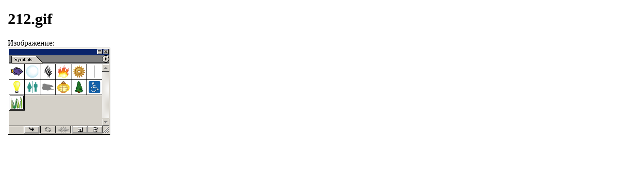

--- FILE ---
content_type: text/html; charset=UTF-8
request_url: https://lib.qrz.ru/book/export/html/24615
body_size: 619
content:
<!DOCTYPE html PUBLIC "-//W3C//DTD XHTML 1.0 Transitional//EN" "http://www.w3.org/TR/xhtml1/DTD/xhtml1-transitional.dtd">
<html xmlns="http://www.w3.org/1999/xhtml" lang="ru" xml:lang="ru" dir="ltr">
  <head>
    <title>212.gif</title>
    <meta http-equiv="Content-Type" content="text/html; charset=utf-8" />
    <base href="https://lib.qrz.ru" />
    <link type="text/css" rel="stylesheet" href="misc/print.css" />
      </head>
  <body>
              <div class="section-1">
                <div class="section-2">
                <div class="section-3">
                <div class="section-4">
              <div id="node-24615" class="section-5">
  <h1 class="book-heading">212.gif</h1>
  <div class="field field-name-body field-type-text-with-summary field-label-hidden"><div class="field-items"><div class="field-item even" property="content:encoded"></div></div></div><div class="field field-name-node-image field-type-image field-label-above"><div class="field-label">Изображение:&nbsp;</div><div class="field-items"><div class="field-item even"><img typeof="foaf:Image" src="https://lib.qrz.ru/files/images/graphics/book8/glava_2/212.gif" width="211" height="180" /></div></div></div>  </div>
    </div></div></div></div>  </body>
</html>
